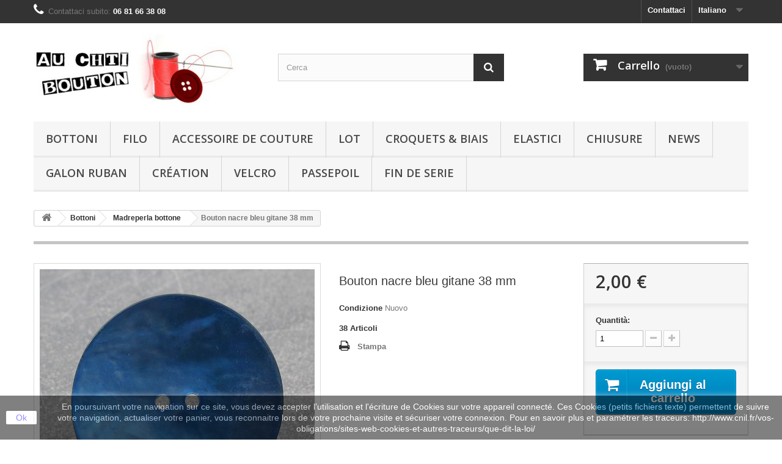

--- FILE ---
content_type: text/html; charset=utf-8
request_url: https://www.auchtibouton.com/it/madreperla-bottone/1454-bouton-nacre-bleu-gitane-38-mm.html
body_size: 13230
content:
<!DOCTYPE HTML>
<!--[if lt IE 7]> <html class="no-js lt-ie9 lt-ie8 lt-ie7 " lang="it"><![endif]-->
<!--[if IE 7]><html class="no-js lt-ie9 lt-ie8 ie7" lang="it"><![endif]-->
<!--[if IE 8]><html class="no-js lt-ie9 ie8" lang="it"><![endif]-->
<!--[if gt IE 8]> <html class="no-js ie9" lang="it"><![endif]-->
<html lang="it">
	<head>
		<meta charset="utf-8" />
		<title>Bouton nacre bleu gitane 38 mm - auchtibouton</title>
		<meta name="generator" content="PrestaShop" />
		<meta name="robots" content="index,follow" />
		<meta name="viewport" content="width=device-width, minimum-scale=0.25, maximum-scale=1.6, initial-scale=1.0" /> 
		<meta name="apple-mobile-web-app-capable" content="yes" /> 
		<link rel="icon" type="image/vnd.microsoft.icon" href="/img/favicon.ico?1752836361" />
		<link rel="shortcut icon" type="image/x-icon" href="/img/favicon.ico?1752836361" />
			<link rel="stylesheet" href="/themes/default-bootstrap/css/global.css" type="text/css" media="all" />
			<link rel="stylesheet" href="/themes/default-bootstrap/css/autoload/highdpi.css" type="text/css" media="all" />
			<link rel="stylesheet" href="/themes/default-bootstrap/css/autoload/responsive-tables.css" type="text/css" media="all" />
			<link rel="stylesheet" href="/themes/default-bootstrap/css/autoload/uniform.default.css" type="text/css" media="all" />
			<link rel="stylesheet" href="/js/jquery/plugins/fancybox/jquery.fancybox.css" type="text/css" media="all" />
			<link rel="stylesheet" href="/themes/default-bootstrap/css/product.css" type="text/css" media="all" />
			<link rel="stylesheet" href="/themes/default-bootstrap/css/print.css" type="text/css" media="print" />
			<link rel="stylesheet" href="/js/jquery/plugins/bxslider/jquery.bxslider.css" type="text/css" media="all" />
			<link rel="stylesheet" href="/themes/default-bootstrap/css/modules/blockbanner/blockbanner.css" type="text/css" media="all" />
			<link rel="stylesheet" href="/themes/default-bootstrap/css/modules/blockcart/blockcart.css" type="text/css" media="all" />
			<link rel="stylesheet" href="/themes/default-bootstrap/css/modules/blockcategories/blockcategories.css" type="text/css" media="all" />
			<link rel="stylesheet" href="/themes/default-bootstrap/css/modules/blockcurrencies/blockcurrencies.css" type="text/css" media="all" />
			<link rel="stylesheet" href="/themes/default-bootstrap/css/modules/blocklanguages/blocklanguages.css" type="text/css" media="all" />
			<link rel="stylesheet" href="/themes/default-bootstrap/css/modules/blockcontact/blockcontact.css" type="text/css" media="all" />
			<link rel="stylesheet" href="/themes/default-bootstrap/css/modules/blocksearch/blocksearch.css" type="text/css" media="all" />
			<link rel="stylesheet" href="/js/jquery/plugins/autocomplete/jquery.autocomplete.css" type="text/css" media="all" />
			<link rel="stylesheet" href="/themes/default-bootstrap/css/modules/blocktags/blocktags.css" type="text/css" media="all" />
			<link rel="stylesheet" href="/themes/default-bootstrap/css/modules/blockviewed/blockviewed.css" type="text/css" media="all" />
			<link rel="stylesheet" href="/modules/themeconfigurator/css/hooks.css" type="text/css" media="all" />
			<link rel="stylesheet" href="/themes/default-bootstrap/css/modules/productscategory/css/productscategory.css" type="text/css" media="all" />
			<link rel="stylesheet" href="/themes/default-bootstrap/css/modules/mailalerts/mailalerts.css" type="text/css" media="all" />
			<link rel="stylesheet" href="/themes/default-bootstrap/css/modules/blocktopmenu/css/blocktopmenu.css" type="text/css" media="all" />
			<link rel="stylesheet" href="/themes/default-bootstrap/css/modules/blocktopmenu/css/superfish-modified.css" type="text/css" media="all" />
			<link rel="stylesheet" href="/modules/ybc_productimagehover/views/css/productimagehover.css" type="text/css" media="all" />
			<link rel="stylesheet" href="/modules/tetcountdown/css/jquery.ui.datepicker.css" type="text/css" media="all" />
			<link rel="stylesheet" href="/modules/tetcountdown/css/tetcountdown.css" type="text/css" media="all" />
			<link rel="stylesheet" href="/modules/everpspopup/views/css/everpspopup.css" type="text/css" media="all" />
			<link rel="stylesheet" href="/modules/paypal/views/css/paypal.css" type="text/css" media="all" />
			<link rel="stylesheet" href="/themes/default-bootstrap/css/product_list.css" type="text/css" media="all" />
			
					
					
<script type="text/javascript" src="/modules/eicaptcha//js/eicaptcha-modules.js"></script>
		<link rel="stylesheet" href="https://fonts.googleapis.com/css?family=Open+Sans:300,600" type="text/css" media="all" />
		<!--[if IE 8]>
		
<script src="https://oss.maxcdn.com/libs/html5shiv/3.7.0/html5shiv.js"></script>
		
<script src="https://oss.maxcdn.com/libs/respond.js/1.3.0/respond.min.js"></script>
		<![endif]-->
	</head>
	<body id="product" class="product product-1454 product-bouton-nacre-bleu-gitane-38-mm category-15 category-madreperla-bottone hide-left-column hide-right-column lang_it">
					<div id="page">
			<div class="header-container">
				<header id="header">
					<div class="banner">
						<div class="container">
							<div class="row">
								<a href="http://www.auchtibouton.com/it/content/1-livraison" title="">
	<img class="img-responsive" src="https://www.auchtibouton.com/modules/blockbanner/img/514562037dc5c6cba6dbe75863de9a28.png" alt="" title="" width="1170" height="65" />
</a>

							</div>
						</div>
					</div>
					<div class="nav">
						<div class="container">
							<div class="row">
								<nav><!-- Block languages module -->
	<div id="languages-block-top" class="languages-block">
																			<div class="current">
					<span>Italiano</span>
				</div>
												<ul id="first-languages" class="languages-block_ul toogle_content">
							<li >
																				<a href="https://www.auchtibouton.com/fr/bouton-nacre/1454-bouton-nacre-bleu-gitane-38-mm.html" title="Français (French)">
															<span>Français</span>
									</a>
								</li>
							<li >
																				<a href="https://www.auchtibouton.com/en/mother-of-pearl-button/1454-bouton-nacre-bleu-gitane-38-mm.html" title="English (United States)">
															<span>English</span>
									</a>
								</li>
							<li class="selected">
										<span>Italiano</span>
								</li>
							<li >
																				<a href="https://www.auchtibouton.com/de/perlmutt-knopfe/1454-bouton-nacre-bleu-gitane-38-mm.html" title="Deutsch (German)">
															<span>Deutsch</span>
									</a>
								</li>
					</ul>
	</div>
<!-- /Block languages module -->
<div id="contact-link">
	<a href="https://www.auchtibouton.com/it/contactez-nous" title="Contattaci">Contattaci</a>
</div>
	<span class="shop-phone">
		<i class="icon-phone"></i>Contattaci subito: <strong>06 81 66 38 08</strong>
	</span>
</nav>
							</div>
						</div>
					</div>
					<div>
						<div class="container">
							<div class="row">
								<div id="header_logo">
									<a href="http://www.auchtibouton.com/" title="auchtibouton">
										<img class="logo img-responsive" src="https://www.auchtibouton.com/img/auchtibouton-1405761983.jpg" alt="auchtibouton" width="332" height="121"/>
									</a>
								</div>
								<!-- Block search module TOP -->
<div id="search_block_top" class="col-sm-4 clearfix">
	<form id="searchbox" method="get" action="https://www.auchtibouton.com/it/recherche" >
		<input type="hidden" name="controller" value="search" />
		<input type="hidden" name="orderby" value="position" />
		<input type="hidden" name="orderway" value="desc" />
		<input class="search_query form-control" type="text" id="search_query_top" name="search_query" placeholder="Cerca" value="" />
		<button type="submit" name="submit_search" class="btn btn-default button-search">
			<span>Cerca</span>
		</button>
	</form>
</div>
<!-- /Block search module TOP --><!-- MODULE Block cart -->
<div class="col-sm-4 clearfix">
	<div class="shopping_cart">
		<a href="https://www.auchtibouton.com/it/commande" title="Vedi il mio carrello" rel="nofollow">
			<b>Carrello</b>
			<span class="ajax_cart_quantity unvisible">0</span>
			<span class="ajax_cart_product_txt unvisible">Prodotto</span>
			<span class="ajax_cart_product_txt_s unvisible">Prodotti</span>
			<span class="ajax_cart_total unvisible">
							</span>
			<span class="ajax_cart_no_product">(vuoto)</span>
					</a>
					<div class="cart_block block exclusive">
				<div class="block_content">
					<!-- block list of products -->
					<div class="cart_block_list">
												<p class="cart_block_no_products">
							Nessun prodotto
						</p>
												<div class="cart-prices">
							<div class="cart-prices-line first-line">
								<span class="price cart_block_shipping_cost ajax_cart_shipping_cost">
																			Spedizione gratuita!
																	</span>
								<span>
									Spedizione
								</span>
							</div>
																					<div class="cart-prices-line last-line">
								<span class="price cart_block_total ajax_block_cart_total">0,00 €</span>
								<span>Totale</span>
							</div>
													</div>
						<p class="cart-buttons">
							<a id="button_order_cart" class="btn btn-default button button-small" href="https://www.auchtibouton.com/it/commande" title="Pagamento" rel="nofollow">
								<span>
									Pagamento<i class="icon-chevron-right right"></i>
								</span>
							</a>
						</p>
					</div>
				</div>
			</div><!-- .cart_block -->
			</div>
</div>

	<div id="layer_cart">
		<div class="clearfix">
			<div class="layer_cart_product col-xs-12 col-md-6">
				<span class="cross" title="Chiudi finestra"></span>
				<h2>
					<i class="icon-ok"></i>Prodotto aggiunto al tuo carrello
				</h2>
				<div class="product-image-container layer_cart_img">
				</div>
				<div class="layer_cart_product_info">
					<span id="layer_cart_product_title" class="product-name"></span>
					<span id="layer_cart_product_attributes"></span>
					<div>
						<strong class="dark">Quantità</strong>
						<span id="layer_cart_product_quantity"></span>
					</div>
					<div>
						<strong class="dark">Totale</strong>
						<span id="layer_cart_product_price"></span>
					</div>
				</div>
			</div>
			<div class="layer_cart_cart col-xs-12 col-md-6">
				<h2>
					<!-- Plural Case [both cases are needed because page may be updated in Javascript] -->
					<span class="ajax_cart_product_txt_s  unvisible">
						Ci sono <span class="ajax_cart_quantity">0</span> articoli nel tuo carrello.
					</span>
					<!-- Singular Case [both cases are needed because page may be updated in Javascript] -->
					<span class="ajax_cart_product_txt ">
						Il tuo carrello contiene un oggetto.
					</span>
				</h2>
	
				<div class="layer_cart_row">
					<strong class="dark">
						Totale prodotti
													(Tasse incl.)
											</strong>
					<span class="ajax_block_products_total">
											</span>
				</div>
	
								<div class="layer_cart_row">
					<strong class="dark">
						Totale spedizione&nbsp;(Tasse escluse)
					</strong>
					<span class="ajax_cart_shipping_cost">
													Spedizione gratuita!
											</span>
				</div>
								<div class="layer_cart_row">	
					<strong class="dark">
						Totale
													(Tasse incl.)
											</strong>
					<span class="ajax_block_cart_total">
											</span>
				</div>
				<div class="button-container">	
					<span class="continue btn btn-default button exclusive-medium" title="Continua lo shopping">
						<span>
							<i class="icon-chevron-left left"></i>Continua lo shopping
						</span>
					</span>
					<a class="btn btn-default button button-medium"	href="https://www.auchtibouton.com/it/commande" title="Procedi con il checkout" rel="nofollow">
						<span>
							Procedi con il checkout<i class="icon-chevron-right right"></i>
						</span>
					</a>	
				</div>
			</div>
		</div>
		<div class="crossseling"></div>
	</div> <!-- #layer_cart -->
	<div class="layer_cart_overlay"></div>

<!-- /MODULE Block cart -->	<!-- Menu -->
	<div id="block_top_menu" class="sf-contener clearfix col-lg-12">
		<div class="cat-title">Categorie</div>
		<ul class="sf-menu clearfix menu-content">
			<li><a href="https://www.auchtibouton.com/it/12-bottoni" title="Bottoni">Bottoni</a><ul><li><a href="https://www.auchtibouton.com/it/13-bambini-bottoni" title="Bambini bottoni">Bambini bottoni</a></li><li><a href="https://www.auchtibouton.com/it/14-bottone-adulto" title="Bottone adulto">Bottone adulto</a></li><li><a href="https://www.auchtibouton.com/it/15-madreperla-bottone" title="Madreperla bottone">Madreperla bottone</a></li><li><a href="https://www.auchtibouton.com/it/16-lenio-bottone" title="Lenio bottone">Lenio bottone</a></li><li><a href="https://www.auchtibouton.com/it/17-bottone-corno-cuoio-osso" title="Bottone corno cuoio osso">Bottone corno cuoio osso</a></li><li><a href="https://www.auchtibouton.com/it/18-avorio-vegetale-bottone" title="Avorio vegetale bottone">Avorio vegetale bottone</a></li><li><a href="https://www.auchtibouton.com/it/19-metallo-bottone" title="Metallo bottone">Metallo bottone</a></li><li><a href="https://www.auchtibouton.com/it/21-bottone-diversi" title="Bottone diversi">Bottone diversi</a></li><li><a href="https://www.auchtibouton.com/it/20-vetro-bottone" title="Vetro bottone">Vetro bottone</a></li></ul></li><li><a href="https://www.auchtibouton.com/it/25-filo" title="Filo">Filo</a></li><li><a href="https://www.auchtibouton.com/it/22-accessoire-de-couture" title="Accessoire de couture">Accessoire de couture</a></li><li><a href="https://www.auchtibouton.com/it/32-lot" title="Lot">Lot</a></li><li><a href="https://www.auchtibouton.com/it/23-croquets-biais" title="Croquets & biais">Croquets & biais</a></li><li><a href="https://www.auchtibouton.com/it/27-elastici" title="Elastici">Elastici</a></li><li><a href="https://www.auchtibouton.com/it/24-chiusure" title="Chiusure">Chiusure</a></li><li><a href="https://www.auchtibouton.com/it/34-news" title="News">News</a></li><li><a href="https://www.auchtibouton.com/it/26-galon-ruban" title="Galon ruban">Galon ruban</a></li><li><a href="https://www.auchtibouton.com/it/31-creation" title="Création">Création</a></li><li><a href="https://www.auchtibouton.com/it/28-velcro" title="Velcro">Velcro</a></li><li><a href="https://www.auchtibouton.com/it/35-passepoil" title="passepoil">passepoil</a></li><li><a href="https://www.auchtibouton.com/it/36-fin-de-serie" title="FIN DE SERIE">FIN DE SERIE</a></li>
					</ul>
	</div>
	<!--/ Menu -->
							</div>
						</div>
					</div>
				</header>
			</div>
			<div class="columns-container">
				<div id="columns" class="container">
											
<!-- Breadcrumb -->
<div class="breadcrumb clearfix">
	<a class="home" href="http://www.auchtibouton.com/" title="Torna alla Home"><i class="icon-home"></i></a>
			<span class="navigation-pipe" >&gt;</span>
					<a href="https://www.auchtibouton.com/it/12-bottoni" title="Bottoni" data-gg="">Bottoni</a><span class="navigation-pipe">></span><a href="https://www.auchtibouton.com/it/15-madreperla-bottone" title="Madreperla bottone" data-gg="">Madreperla bottone</a><span class="navigation-pipe">></span>Bouton nacre bleu gitane 38 mm
			</div>
<!-- /Breadcrumb -->
										<div class="row">
						<div id="top_column" class="center_column col-xs-12 col-sm-12"></div>
					</div>
					<div class="row">
												<div id="center_column" class="center_column col-xs-12 col-sm-12">
	

								<div class="primary_block row" itemscope itemtype="http://schema.org/Product">
					<div class="container">
				<div class="top-hr"></div>
			</div>
								<!-- left infos-->  
		<div class="pb-left-column col-xs-12 col-sm-4 col-md-5">
			<!-- product img-->        
			<div id="image-block" class="clearfix">
																	<span id="view_full_size">
													<img id="bigpic" itemprop="image" src="https://www.auchtibouton.com/1456-large_default/bouton-nacre-bleu-gitane-38-mm.jpg" title="Bouton nacre bleu gitane 38 mm" alt="Bouton nacre bleu gitane 38 mm" width="458" height="458"/>
															<span class="span_link no-print">Visualizza ingrandito</span>
																		</span>
							</div> <!-- end image-block -->
							<!-- thumbnails -->
				<div id="views_block" class="clearfix hidden">
										<div id="thumbs_list">
						<ul id="thumbs_list_frame">
																																																						<li id="thumbnail_1456" class="last">
									<a 
																					href="https://www.auchtibouton.com/1456-thickbox_default/bouton-nacre-bleu-gitane-38-mm.jpg"
											data-fancybox-group="other-views"
											class="fancybox shown"
																				title="Bouton nacre bleu gitane 38 mm">
										<img class="img-responsive" id="thumb_1456" src="https://www.auchtibouton.com/1456-cart_default/bouton-nacre-bleu-gitane-38-mm.jpg" alt="Bouton nacre bleu gitane 38 mm" title="Bouton nacre bleu gitane 38 mm" height="80" width="80" itemprop="image" />
									</a>
								</li>
																			</ul>
					</div> <!-- end thumbs_list -->
									</div> <!-- end views-block -->
				<!-- end thumbnails -->

								</div> <!-- end pb-left-column -->
		<!-- end left infos--> 
		<!-- center infos -->
		<div class="pb-center-column col-xs-12 col-sm-4">
				
			<h1 itemprop="name">Bouton nacre bleu gitane 38 mm</h1>
			<p id="product_reference" style="display: none;">
				<label>Modello </label>
				<span class="editable" itemprop="sku"></span>
			</p>
						<p id="product_condition">
				<label>Condizione </label>
				<span class="editable" itemprop="condition">				Nuovo
							</span>
			</p>
										<!-- number of item in stock -->
				<p id="pQuantityAvailable">
					<span id="quantityAvailable">38</span>
					<span  style="display: none;" id="quantityAvailableTxt">Articolo</span>
					<span  id="quantityAvailableTxtMultiple">Articoli</span>
				</p>
										<!-- availability -->
				<p id="availability_statut" style="display: none;">
					
					<span id="availability_value"></span>				
				</p>
				<p class="warning_inline" id="last_quantities" style="display: none" >Attenzione: Ultimi articoli in magazzino!</p>
						<p id="availability_date" style="display: none;">
				<span id="availability_date_label">Disponibile dal:</span>
				<span id="availability_date_value">0000-00-00</span>
			</p>
			<!-- Out of stock hook -->
			<div id="oosHook" style="display: none;">
				<!-- MODULE MailAlerts -->
			<p class="form-group">
			<input type="text" id="oos_customer_email" name="customer_email" size="20" value="iltuo@email.it" class="mailalerts_oos_email form-control" />
    	</p>
    	<a href="#" title="Avvisami quando disponibile" id="mailalert_link" rel="nofollow">Avvisami quando disponibile</a>
	<span id="oos_customer_email_result" style="display:none; display: block;"></span>

<!-- END : MODULE MailAlerts -->
			</div>
										<!-- usefull links-->
				<ul id="usefull_link_block" class="clearfix no-print">
										<li class="print">
						<a href="javascript:print();">
							Stampa
						</a>
					</li>
									</ul>
					</div>
		<!-- end center infos-->
		<!-- pb-right-column-->
		<div class="pb-right-column col-xs-12 col-sm-4 col-md-3">
						<!-- add to cart form-->
			<form id="buy_block" action="https://www.auchtibouton.com/it/panier" method="post">
				<!-- hidden datas -->
				<p class="hidden">
					<input type="hidden" name="token" value="0171d8ec91fe8709533557af69266206" />
					<input type="hidden" name="id_product" value="1454" id="product_page_product_id" />
					<input type="hidden" name="add" value="1" />
					<input type="hidden" name="id_product_attribute" id="idCombination" value="" />
				</p>
				<div class="box-info-product">
					<div class="content_prices clearfix">
													<!-- prices -->
							<div class="price">
								<p class="our_price_display" itemprop="offers" itemscope itemtype="http://schema.org/Offer">
									<link itemprop="availability" href="http://schema.org/InStock"/>																			<span id="our_price_display" itemprop="price">2,00 €</span>
										<!---->
										<meta itemprop="priceCurrency" content="EUR" />
																	</p>
								<p id="reduction_percent"  style="display:none;">
									<span id="reduction_percent_display">
																			</span>
								</p>
								<p id="old_price" class="hidden">
																			<span id="old_price_display"></span>
										<!--  -->
																	</p>
															</div> <!-- end prices -->
							<p id="reduction_amount"  style="display:none">
								<span id="reduction_amount_display">
																</span>
							</p>
																											 
						<div class="clear"></div>
					</div> <!-- end content_prices -->
					<div class="product_attributes clearfix">
						<!-- quantity wanted -->
												<p id="quantity_wanted_p">
							<label>Quantit&agrave;:</label>
							<input type="text" name="qty" id="quantity_wanted" class="text" value="1" />
							<a href="#" data-field-qty="qty" class="btn btn-default button-minus product_quantity_down">
								<span><i class="icon-minus"></i></span>
							</a>
							<a href="#" data-field-qty="qty" class="btn btn-default button-plus product_quantity_up ">
								<span><i class="icon-plus"></i></span>
							</a>
							<span class="clearfix"></span>
						</p>
												<!-- minimal quantity wanted -->
						<p id="minimal_quantity_wanted_p" style="display: none;">
							Questo prodotto non &egrave; venduto singolarmente, devi selezionare almeno <b id="minimal_quantity_label">1</b> pezzi per questo prodotto.
						</p>
											</div> <!-- end product_attributes -->
					<div class="box-cart-bottom">
						<div>
							<p id="add_to_cart" class="buttons_bottom_block no-print">
								<button type="submit" name="Submit" class="exclusive">
									<span>Aggiungi al carrello</span>
								</button>
							</p>
						</div>
						<!-- Productpaymentlogos module -->
<div id="product_payment_logos">
	<div class="box-security">
    <h5 class="product-heading-h5"></h5>
  			<img src="/modules/productpaymentlogos/img/5f95890d4709aa1a44627bb628e60283.png" alt="" class="img-responsive" />
	    </div>
</div>
<!-- /Productpaymentlogos module -->
<strong></strong>
					</div> <!-- end box-cart-bottom -->
				</div> <!-- end box-info-product -->
			</form>
					</div> <!-- end pb-right-column-->
	</div> <!-- end primary_block -->
											<!--HOOK_PRODUCT_TAB -->
		<section class="page-product-box">
			
					</section>
		<!--end HOOK_PRODUCT_TAB -->
				    <section id="crossselling" class="page-product-box">
    	<h3 class="productscategory_h2 page-product-heading">
                            I clienti che hanno acquistato questo prodotto hanno comprato anche:
                    </h3>
    	<div id="crossselling_list">
            <ul id="crossselling_list_car" class="clearfix">
                                    <li class="product-box item">
                        <a 
                        class="lnk_img product-image" 
                        href="https://www.auchtibouton.com/it/madreperla-bottone/1504-bouton-nacre-n7-b1.html" 
                        title="Bouton nacre n7 b1" >
                            <img src="https://www.auchtibouton.com/1506-home_default/bouton-nacre-n7-b1.jpg" alt="Bouton nacre n7 b1" />
                        </a>
                        <p class="product_name">
                            <a 
                            href="https://www.auchtibouton.com/it/madreperla-bottone/1504-bouton-nacre-n7-b1.html" 
                            title="Bouton nacre n7 b1">
                                Bouton nacre...
                            </a>
                        </p>
                                                    <p class="price_display">
                                <span class="price">0,60 €</span>
                            </p>
                                            </li>
                                    <li class="product-box item">
                        <a 
                        class="lnk_img product-image" 
                        href="https://www.auchtibouton.com/it/madreperla-bottone/1476-bouton-nacre-coeur-rouge-38-mm.html" 
                        title="Bouton nacre coeur rouge 38 mm" >
                            <img src="https://www.auchtibouton.com/1478-home_default/bouton-nacre-coeur-rouge-38-mm.jpg" alt="Bouton nacre coeur rouge 38 mm" />
                        </a>
                        <p class="product_name">
                            <a 
                            href="https://www.auchtibouton.com/it/madreperla-bottone/1476-bouton-nacre-coeur-rouge-38-mm.html" 
                            title="Bouton nacre coeur rouge 38 mm">
                                Bouton nacre...
                            </a>
                        </p>
                                                    <p class="price_display">
                                <span class="price">2,00 €</span>
                            </p>
                                            </li>
                                    <li class="product-box item">
                        <a 
                        class="lnk_img product-image" 
                        href="https://www.auchtibouton.com/it/madreperla-bottone/1402-bouton-makasar-losange-laser-b31.html" 
                        title="Bouton makasar losange laser  b31" >
                            <img src="https://www.auchtibouton.com/1403-home_default/bouton-makasar-losange-laser-b31.jpg" alt="Bouton makasar losange laser  b31" />
                        </a>
                        <p class="product_name">
                            <a 
                            href="https://www.auchtibouton.com/it/madreperla-bottone/1402-bouton-makasar-losange-laser-b31.html" 
                            title="Bouton makasar losange laser  b31">
                                Bouton...
                            </a>
                        </p>
                                                    <p class="price_display">
                                <span class="price">1,00 €</span>
                            </p>
                                            </li>
                                    <li class="product-box item">
                        <a 
                        class="lnk_img product-image" 
                        href="https://www.auchtibouton.com/it/madreperla-bottone/1368-bouton-nacre-orange-21-mm.html" 
                        title="Bouton nacre orange 21 mm" >
                            <img src="https://www.auchtibouton.com/1369-home_default/bouton-nacre-orange-21-mm.jpg" alt="Bouton nacre orange 21 mm" />
                        </a>
                        <p class="product_name">
                            <a 
                            href="https://www.auchtibouton.com/it/madreperla-bottone/1368-bouton-nacre-orange-21-mm.html" 
                            title="Bouton nacre orange 21 mm">
                                Bouton nacre...
                            </a>
                        </p>
                                                    <p class="price_display">
                                <span class="price">0,50 €</span>
                            </p>
                                            </li>
                                    <li class="product-box item">
                        <a 
                        class="lnk_img product-image" 
                        href="https://www.auchtibouton.com/it/madreperla-bottone/1257-nacre-rose-15-mm.html" 
                        title="Nacre rose 15 mm" >
                            <img src="https://www.auchtibouton.com/1258-home_default/nacre-rose-15-mm.jpg" alt="Nacre rose 15 mm" />
                        </a>
                        <p class="product_name">
                            <a 
                            href="https://www.auchtibouton.com/it/madreperla-bottone/1257-nacre-rose-15-mm.html" 
                            title="Nacre rose 15 mm">
                                Nacre rose...
                            </a>
                        </p>
                                                    <p class="price_display">
                                <span class="price">0,30 €</span>
                            </p>
                                            </li>
                                    <li class="product-box item">
                        <a 
                        class="lnk_img product-image" 
                        href="https://www.auchtibouton.com/it/avorio-vegetale-bottone/2866-bouton-corozo-grand-petit-trou-caramel-b50.html" 
                        title="Bouton corozo grand petit trou caramel b50" >
                            <img src="https://www.auchtibouton.com/2868-home_default/bouton-corozo-grand-petit-trou-caramel-b50.jpg" alt="Bouton corozo grand petit trou caramel b50" />
                        </a>
                        <p class="product_name">
                            <a 
                            href="https://www.auchtibouton.com/it/avorio-vegetale-bottone/2866-bouton-corozo-grand-petit-trou-caramel-b50.html" 
                            title="Bouton corozo grand petit trou caramel b50">
                                Bouton...
                            </a>
                        </p>
                                                    <p class="price_display">
                                <span class="price">0,50 €</span>
                            </p>
                                            </li>
                                    <li class="product-box item">
                        <a 
                        class="lnk_img product-image" 
                        href="https://www.auchtibouton.com/it/madreperla-bottone/3687-bouton-nacre-etoile-rose-10mm.html" 
                        title="Bouton nacre étoile rose 10mm" >
                            <img src="https://www.auchtibouton.com/3724-home_default/bouton-nacre-etoile-rose-10mm.jpg" alt="Bouton nacre étoile rose 10mm" />
                        </a>
                        <p class="product_name">
                            <a 
                            href="https://www.auchtibouton.com/it/madreperla-bottone/3687-bouton-nacre-etoile-rose-10mm.html" 
                            title="Bouton nacre étoile rose 10mm">
                                Bouton nacre...
                            </a>
                        </p>
                                                    <p class="price_display">
                                <span class="price">0,30 €</span>
                            </p>
                                            </li>
                                    <li class="product-box item">
                        <a 
                        class="lnk_img product-image" 
                        href="https://www.auchtibouton.com/it/creation/2075-fil-de-lin-25-m.html" 
                        title="Fil de lin 25 m" >
                            <img src="https://www.auchtibouton.com/2077-home_default/fil-de-lin-25-m.jpg" alt="Fil de lin 25 m" />
                        </a>
                        <p class="product_name">
                            <a 
                            href="https://www.auchtibouton.com/it/creation/2075-fil-de-lin-25-m.html" 
                            title="Fil de lin 25 m">
                                Fil de lin 25 m
                            </a>
                        </p>
                                                    <p class="price_display">
                                <span class="price">2,50 €</span>
                            </p>
                                            </li>
                                    <li class="product-box item">
                        <a 
                        class="lnk_img product-image" 
                        href="https://www.auchtibouton.com/it/madreperla-bottone/3318-bouton-nacre-corail-violine-38-mm.html" 
                        title="Bouton nacre corail violine 38 mm" >
                            <img src="https://www.auchtibouton.com/3347-home_default/bouton-nacre-corail-violine-38-mm.jpg" alt="Bouton nacre corail violine 38 mm" />
                        </a>
                        <p class="product_name">
                            <a 
                            href="https://www.auchtibouton.com/it/madreperla-bottone/3318-bouton-nacre-corail-violine-38-mm.html" 
                            title="Bouton nacre corail violine 38 mm">
                                Bouton nacre...
                            </a>
                        </p>
                                                    <p class="price_display">
                                <span class="price">2,00 €</span>
                            </p>
                                            </li>
                                    <li class="product-box item">
                        <a 
                        class="lnk_img product-image" 
                        href="https://www.auchtibouton.com/it/madreperla-bottone/3774-bouton-nacre-1-trou-13mm.html" 
                        title="Bouton nacre 1 trou 13mm" >
                            <img src="https://www.auchtibouton.com/3814-home_default/bouton-nacre-1-trou-13mm.jpg" alt="Bouton nacre 1 trou 13mm" />
                        </a>
                        <p class="product_name">
                            <a 
                            href="https://www.auchtibouton.com/it/madreperla-bottone/3774-bouton-nacre-1-trou-13mm.html" 
                            title="Bouton nacre 1 trou 13mm">
                                Bouton nacre...
                            </a>
                        </p>
                                                    <p class="price_display">
                                <span class="price">0,30 €</span>
                            </p>
                                            </li>
                            </ul>
        </div>
    </section>
<section class="page-product-box blockproductscategory">
	<h3 class="productscategory_h3 page-product-heading">30 altri prodotti della stessa categoria:</h3>
	<div id="productscategory_list" class="clearfix">
		<ul id="bxslider1" class="bxslider clearfix">
		 			<li class="product-box item">
				<a href="https://www.auchtibouton.com/it/madreperla-bottone/1301-nacre-etoile-turquoise-15-mm.html" class="lnk_img product-image" title="Nacre étoile turquoise 15 mm"><img src="https://www.auchtibouton.com/1302-home_default/nacre-etoile-turquoise-15-mm.jpg" alt="Nacre étoile turquoise 15 mm" /></a>
                
				<h5 class="product-name">
					<a href="https://www.auchtibouton.com/it/madreperla-bottone/1301-nacre-etoile-turquoise-15-mm.html" title="Nacre étoile turquoise 15 mm">Nacre...</a>
				</h5>
								<p class="price_display">
					<span class="price">0,30 €</span>
                                        				</p>
							</li>
					<li class="product-box item">
				<a href="https://www.auchtibouton.com/it/madreperla-bottone/1302-nacre-etoile-orange-20-mm.html" class="lnk_img product-image" title="Nacre étoile orange 20 mm"><img src="https://www.auchtibouton.com/1303-home_default/nacre-etoile-orange-20-mm.jpg" alt="Nacre étoile orange 20 mm" /></a>
                
				<h5 class="product-name">
					<a href="https://www.auchtibouton.com/it/madreperla-bottone/1302-nacre-etoile-orange-20-mm.html" title="Nacre étoile orange 20 mm">Nacre...</a>
				</h5>
								<p class="price_display">
					<span class="price">0,50 €</span>
                                        				</p>
							</li>
					<li class="product-box item">
				<a href="https://www.auchtibouton.com/it/madreperla-bottone/1303-nacre-etoile-orange-15-mm.html" class="lnk_img product-image" title="Nacre étoile orange 15 mm"><img src="https://www.auchtibouton.com/1304-home_default/nacre-etoile-orange-15-mm.jpg" alt="Nacre étoile orange 15 mm" /></a>
                
				<h5 class="product-name">
					<a href="https://www.auchtibouton.com/it/madreperla-bottone/1303-nacre-etoile-orange-15-mm.html" title="Nacre étoile orange 15 mm">Nacre...</a>
				</h5>
								<p class="price_display">
					<span class="price">0,30 €</span>
                                        				</p>
							</li>
					<li class="product-box item">
				<a href="https://www.auchtibouton.com/it/madreperla-bottone/1304-bouton-nacre-ancienne-helice-12-mm.html" class="lnk_img product-image" title="Bouton nacre ancienne hélice 12 mm"><img src="https://www.auchtibouton.com/1305-home_default/bouton-nacre-ancienne-helice-12-mm.jpg" alt="Bouton nacre ancienne hélice 12 mm" /></a>
                
				<h5 class="product-name">
					<a href="https://www.auchtibouton.com/it/madreperla-bottone/1304-bouton-nacre-ancienne-helice-12-mm.html" title="Bouton nacre ancienne hélice 12 mm">Bouton...</a>
				</h5>
								<p class="price_display">
					<span class="price">0,30 €</span>
                                        				</p>
							</li>
					<li class="product-box item">
				<a href="https://www.auchtibouton.com/it/madreperla-bottone/1306-bouton-nacre-ancienne-marron-23-mm-b64.html" class="lnk_img product-image" title="Bouton nacre ancienne marron 23 mm b64"><img src="https://www.auchtibouton.com/1307-home_default/bouton-nacre-ancienne-marron-23-mm-b64.jpg" alt="Bouton nacre ancienne marron 23 mm b64" /></a>
                
				<h5 class="product-name">
					<a href="https://www.auchtibouton.com/it/madreperla-bottone/1306-bouton-nacre-ancienne-marron-23-mm-b64.html" title="Bouton nacre ancienne marron 23 mm b64">Bouton...</a>
				</h5>
								<p class="price_display">
					<span class="price">0,50 €</span>
                                        				</p>
							</li>
					<li class="product-box item">
				<a href="https://www.auchtibouton.com/it/madreperla-bottone/1307-bouton-nacre-ancienne-irise-25-mm-b64.html" class="lnk_img product-image" title="Bouton nacre ancienne irisé 25 mm b64"><img src="https://www.auchtibouton.com/1308-home_default/bouton-nacre-ancienne-irise-25-mm-b64.jpg" alt="Bouton nacre ancienne irisé 25 mm b64" /></a>
                
				<h5 class="product-name">
					<a href="https://www.auchtibouton.com/it/madreperla-bottone/1307-bouton-nacre-ancienne-irise-25-mm-b64.html" title="Bouton nacre ancienne irisé 25 mm b64">Bouton...</a>
				</h5>
								<p class="price_display">
					<span class="price">0,60 €</span>
                                        				</p>
							</li>
					<li class="product-box item">
				<a href="https://www.auchtibouton.com/it/madreperla-bottone/1308-bouton-nacre-tahiti-15-mm-b64.html" class="lnk_img product-image" title="Bouton nacre tahiti 15 mm b64"><img src="https://www.auchtibouton.com/1309-home_default/bouton-nacre-tahiti-15-mm-b64.jpg" alt="Bouton nacre tahiti 15 mm b64" /></a>
                
				<h5 class="product-name">
					<a href="https://www.auchtibouton.com/it/madreperla-bottone/1308-bouton-nacre-tahiti-15-mm-b64.html" title="Bouton nacre tahiti 15 mm b64">Bouton...</a>
				</h5>
								<p class="price_display">
					<span class="price">0,30 €</span>
                                        				</p>
							</li>
					<li class="product-box item">
				<a href="https://www.auchtibouton.com/it/madreperla-bottone/1309-bouton-nacre-kaki-20-mm-b64.html" class="lnk_img product-image" title="Bouton nacre kaki 20 mm b64"><img src="https://www.auchtibouton.com/1310-home_default/bouton-nacre-kaki-20-mm-b64.jpg" alt="Bouton nacre kaki 20 mm b64" /></a>
                
				<h5 class="product-name">
					<a href="https://www.auchtibouton.com/it/madreperla-bottone/1309-bouton-nacre-kaki-20-mm-b64.html" title="Bouton nacre kaki 20 mm b64">Bouton...</a>
				</h5>
								<p class="price_display">
					<span class="price">0,50 €</span>
                                        				</p>
							</li>
					<li class="product-box item">
				<a href="https://www.auchtibouton.com/it/madreperla-bottone/1311-nacre-acier-15-mm-b45.html" class="lnk_img product-image" title="Nacre acier 15 mm b45"><img src="https://www.auchtibouton.com/1312-home_default/nacre-acier-15-mm-b45.jpg" alt="Nacre acier 15 mm b45" /></a>
                
				<h5 class="product-name">
					<a href="https://www.auchtibouton.com/it/madreperla-bottone/1311-nacre-acier-15-mm-b45.html" title="Nacre acier 15 mm b45">Nacre acier...</a>
				</h5>
								<p class="price_display">
					<span class="price">0,30 €</span>
                                        				</p>
							</li>
					<li class="product-box item">
				<a href="https://www.auchtibouton.com/it/madreperla-bottone/1313-nacre-amande-12-mm-b45.html" class="lnk_img product-image" title="Nacre amande 12 mm b45"><img src="https://www.auchtibouton.com/1314-home_default/nacre-amande-12-mm-b45.jpg" alt="Nacre amande 12 mm b45" /></a>
                
				<h5 class="product-name">
					<a href="https://www.auchtibouton.com/it/madreperla-bottone/1313-nacre-amande-12-mm-b45.html" title="Nacre amande 12 mm b45">Nacre...</a>
				</h5>
								<p class="price_display">
					<span class="price">0,30 €</span>
                                        				</p>
							</li>
					<li class="product-box item">
				<a href="https://www.auchtibouton.com/it/madreperla-bottone/1315-nacre-ancienne-8-mm-b45.html" class="lnk_img product-image" title="Nacre ancienne 8 mm b45"><img src="https://www.auchtibouton.com/1316-home_default/nacre-ancienne-8-mm-b45.jpg" alt="Nacre ancienne 8 mm b45" /></a>
                
				<h5 class="product-name">
					<a href="https://www.auchtibouton.com/it/madreperla-bottone/1315-nacre-ancienne-8-mm-b45.html" title="Nacre ancienne 8 mm b45">Nacre...</a>
				</h5>
								<p class="price_display">
					<span class="price">0,30 €</span>
                                        				</p>
							</li>
					<li class="product-box item">
				<a href="https://www.auchtibouton.com/it/madreperla-bottone/1318-nacre-sequin-sublimation-bebe-23-mm-b51.html" class="lnk_img product-image" title="Nacre sequin sublimation bébé 23 mm b51"><img src="https://www.auchtibouton.com/1319-home_default/nacre-sequin-sublimation-bebe-23-mm-b51.jpg" alt="Nacre sequin sublimation bébé 23 mm b51" /></a>
                
				<h5 class="product-name">
					<a href="https://www.auchtibouton.com/it/madreperla-bottone/1318-nacre-sequin-sublimation-bebe-23-mm-b51.html" title="Nacre sequin sublimation bébé 23 mm b51">Nacre...</a>
				</h5>
								<p class="price_display">
					<span class="price">0,50 €</span>
                                        				</p>
							</li>
					<li class="product-box item">
				<a href="https://www.auchtibouton.com/it/madreperla-bottone/1324-nacre-agoya-grise-satinee-15-mm-b51.html" class="lnk_img product-image" title="Nacre agoya grise satinée 15 mm b51"><img src="https://www.auchtibouton.com/1325-home_default/nacre-agoya-grise-satinee-15-mm-b51.jpg" alt="Nacre agoya grise satinée 15 mm b51" /></a>
                
				<h5 class="product-name">
					<a href="https://www.auchtibouton.com/it/madreperla-bottone/1324-nacre-agoya-grise-satinee-15-mm-b51.html" title="Nacre agoya grise satinée 15 mm b51">Nacre agoya...</a>
				</h5>
								<p class="price_display">
					<span class="price">0,30 €</span>
                                        				</p>
							</li>
					<li class="product-box item">
				<a href="https://www.auchtibouton.com/it/madreperla-bottone/1329-nacre-poisson-rouge-21-mm-b20c.html" class="lnk_img product-image" title="Nacre poisson rouge 21 mm b20c"><img src="https://www.auchtibouton.com/1330-home_default/nacre-poisson-rouge-21-mm-b20c.jpg" alt="Nacre poisson rouge 21 mm b20c" /></a>
                
				<h5 class="product-name">
					<a href="https://www.auchtibouton.com/it/madreperla-bottone/1329-nacre-poisson-rouge-21-mm-b20c.html" title="Nacre poisson rouge 21 mm b20c">Nacre...</a>
				</h5>
								<p class="price_display">
					<span class="price">0,50 €</span>
                                        				</p>
							</li>
					<li class="product-box item">
				<a href="https://www.auchtibouton.com/it/madreperla-bottone/1330-nacre-poisson-rouge-15-mm-b20c.html" class="lnk_img product-image" title="Nacre poisson rouge 15 mm b20c"><img src="https://www.auchtibouton.com/1331-home_default/nacre-poisson-rouge-15-mm-b20c.jpg" alt="Nacre poisson rouge 15 mm b20c" /></a>
                
				<h5 class="product-name">
					<a href="https://www.auchtibouton.com/it/madreperla-bottone/1330-nacre-poisson-rouge-15-mm-b20c.html" title="Nacre poisson rouge 15 mm b20c">Nacre...</a>
				</h5>
								<p class="price_display">
					<span class="price">0,30 €</span>
                                        				</p>
							</li>
					<li class="product-box item">
				<a href="https://www.auchtibouton.com/it/madreperla-bottone/1331-nacre-poisson-noir-15-mm-b20c.html" class="lnk_img product-image" title="Nacre poisson noir 15 mm b20c"><img src="https://www.auchtibouton.com/1332-home_default/nacre-poisson-noir-15-mm-b20c.jpg" alt="Nacre poisson noir 15 mm b20c" /></a>
                
				<h5 class="product-name">
					<a href="https://www.auchtibouton.com/it/madreperla-bottone/1331-nacre-poisson-noir-15-mm-b20c.html" title="Nacre poisson noir 15 mm b20c">Nacre...</a>
				</h5>
								<p class="price_display">
					<span class="price">0,30 €</span>
                                        				</p>
							</li>
					<li class="product-box item">
				<a href="https://www.auchtibouton.com/it/madreperla-bottone/1332-nacre-ormeau-4t-20-mm-b20c.html" class="lnk_img product-image" title="Nacre ormeau 4t 20 mm b20c"><img src="https://www.auchtibouton.com/1333-home_default/nacre-ormeau-4t-20-mm-b20c.jpg" alt="Nacre ormeau 4t 20 mm b20c" /></a>
                
				<h5 class="product-name">
					<a href="https://www.auchtibouton.com/it/madreperla-bottone/1332-nacre-ormeau-4t-20-mm-b20c.html" title="Nacre ormeau 4t 20 mm b20c">Nacre...</a>
				</h5>
								<p class="price_display">
					<span class="price">0,60 €</span>
                                        				</p>
							</li>
					<li class="product-box item">
				<a href="https://www.auchtibouton.com/it/madreperla-bottone/1333-nacre-riviere-chocolat-clair-13-mm-b20c.html" class="lnk_img product-image" title="Nacre riviere chocolat clair 13 mm b20c"><img src="https://www.auchtibouton.com/1334-home_default/nacre-riviere-chocolat-clair-13-mm-b20c.jpg" alt="Nacre riviere chocolat clair 13 mm b20c" /></a>
                
				<h5 class="product-name">
					<a href="https://www.auchtibouton.com/it/madreperla-bottone/1333-nacre-riviere-chocolat-clair-13-mm-b20c.html" title="Nacre riviere chocolat clair 13 mm b20c">Nacre...</a>
				</h5>
								<p class="price_display">
					<span class="price">0,30 €</span>
                                        				</p>
							</li>
					<li class="product-box item">
				<a href="https://www.auchtibouton.com/it/madreperla-bottone/1334-nacre-noir-4t-9-mm-b20c.html" class="lnk_img product-image" title="Nacre noir 4t 9 mm  b20c"><img src="https://www.auchtibouton.com/1335-home_default/nacre-noir-4t-9-mm-b20c.jpg" alt="Nacre noir 4t 9 mm  b20c" /></a>
                
				<h5 class="product-name">
					<a href="https://www.auchtibouton.com/it/madreperla-bottone/1334-nacre-noir-4t-9-mm-b20c.html" title="Nacre noir 4t 9 mm  b20c">Nacre noir...</a>
				</h5>
								<p class="price_display">
					<span class="price">0,30 €</span>
                                        				</p>
							</li>
					<li class="product-box item">
				<a href="https://www.auchtibouton.com/it/madreperla-bottone/1335-nacre-poupee-ecru-7-mm-b20c.html" class="lnk_img product-image" title="Nacre poupée écru 7 mm b20c"><img src="https://www.auchtibouton.com/1336-home_default/nacre-poupee-ecru-7-mm-b20c.jpg" alt="Nacre poupée écru 7 mm b20c" /></a>
                
				<h5 class="product-name">
					<a href="https://www.auchtibouton.com/it/madreperla-bottone/1335-nacre-poupee-ecru-7-mm-b20c.html" title="Nacre poupée écru 7 mm b20c">Nacre...</a>
				</h5>
								<p class="price_display">
					<span class="price">0,30 €</span>
                                        				</p>
							</li>
					<li class="product-box item">
				<a href="https://www.auchtibouton.com/it/madreperla-bottone/1336-nacre-tachetee-20-mm-b29.html" class="lnk_img product-image" title="Nacre tachetée 20 mm b29"><img src="https://www.auchtibouton.com/1337-home_default/nacre-tachetee-20-mm-b29.jpg" alt="Nacre tachetée 20 mm b29" /></a>
                
				<h5 class="product-name">
					<a href="https://www.auchtibouton.com/it/madreperla-bottone/1336-nacre-tachetee-20-mm-b29.html" title="Nacre tachetée 20 mm b29">Nacre...</a>
				</h5>
								<p class="price_display">
					<span class="price">0,50 €</span>
                                        				</p>
							</li>
					<li class="product-box item">
				<a href="https://www.auchtibouton.com/it/madreperla-bottone/1339-nacre-triangle-jaune-15-mm-b29.html" class="lnk_img product-image" title="Nacre triangle jaune 15 mm b29"><img src="https://www.auchtibouton.com/1340-home_default/nacre-triangle-jaune-15-mm-b29.jpg" alt="Nacre triangle jaune 15 mm b29" /></a>
                
				<h5 class="product-name">
					<a href="https://www.auchtibouton.com/it/madreperla-bottone/1339-nacre-triangle-jaune-15-mm-b29.html" title="Nacre triangle jaune 15 mm b29">Nacre...</a>
				</h5>
								<p class="price_display">
					<span class="price">0,30 €</span>
                                        				</p>
							</li>
					<li class="product-box item">
				<a href="https://www.auchtibouton.com/it/madreperla-bottone/1340-nacre-triangle-noire-15-mm-b29.html" class="lnk_img product-image" title="Nacre triangle noire 15 mm b29"><img src="https://www.auchtibouton.com/1341-home_default/nacre-triangle-noire-15-mm-b29.jpg" alt="Nacre triangle noire 15 mm b29" /></a>
                
				<h5 class="product-name">
					<a href="https://www.auchtibouton.com/it/madreperla-bottone/1340-nacre-triangle-noire-15-mm-b29.html" title="Nacre triangle noire 15 mm b29">Nacre...</a>
				</h5>
								<p class="price_display">
					<span class="price">0,30 €</span>
                                        				</p>
							</li>
					<li class="product-box item">
				<a href="https://www.auchtibouton.com/it/madreperla-bottone/1341-nacre-triangle-violine-15-mm-b29.html" class="lnk_img product-image" title="Nacre triangle violine 15 mm b29"><img src="https://www.auchtibouton.com/1342-home_default/nacre-triangle-violine-15-mm-b29.jpg" alt="Nacre triangle violine 15 mm b29" /></a>
                
				<h5 class="product-name">
					<a href="https://www.auchtibouton.com/it/madreperla-bottone/1341-nacre-triangle-violine-15-mm-b29.html" title="Nacre triangle violine 15 mm b29">Nacre...</a>
				</h5>
								<p class="price_display">
					<span class="price">0,30 €</span>
                                        				</p>
							</li>
					<li class="product-box item">
				<a href="https://www.auchtibouton.com/it/madreperla-bottone/1342-nacre-triangle-orange-15-mm-b29.html" class="lnk_img product-image" title="Nacre triangle orange 15 mm b29"><img src="https://www.auchtibouton.com/1343-home_default/nacre-triangle-orange-15-mm-b29.jpg" alt="Nacre triangle orange 15 mm b29" /></a>
                
				<h5 class="product-name">
					<a href="https://www.auchtibouton.com/it/madreperla-bottone/1342-nacre-triangle-orange-15-mm-b29.html" title="Nacre triangle orange 15 mm b29">Nacre...</a>
				</h5>
								<p class="price_display">
					<span class="price">0,30 €</span>
                                        				</p>
							</li>
					<li class="product-box item">
				<a href="https://www.auchtibouton.com/it/madreperla-bottone/1343-nacre-makasar-25-mm-b29.html" class="lnk_img product-image" title="Nacre makasar 25 mm b29"><img src="https://www.auchtibouton.com/1344-home_default/nacre-makasar-25-mm-b29.jpg" alt="Nacre makasar 25 mm b29" /></a>
                
				<h5 class="product-name">
					<a href="https://www.auchtibouton.com/it/madreperla-bottone/1343-nacre-makasar-25-mm-b29.html" title="Nacre makasar 25 mm b29">Nacre...</a>
				</h5>
								<p class="price_display">
					<span class="price">1,00 €</span>
                                        				</p>
							</li>
					<li class="product-box item">
				<a href="https://www.auchtibouton.com/it/madreperla-bottone/1344-nacre-makasar-n-25-mm-b29.html" class="lnk_img product-image" title="Nacre makasar n 25 mm b29"><img src="https://www.auchtibouton.com/1345-home_default/nacre-makasar-n-25-mm-b29.jpg" alt="Nacre makasar n 25 mm b29" /></a>
                
				<h5 class="product-name">
					<a href="https://www.auchtibouton.com/it/madreperla-bottone/1344-nacre-makasar-n-25-mm-b29.html" title="Nacre makasar n 25 mm b29">Nacre...</a>
				</h5>
								<p class="price_display">
					<span class="price">0,50 €</span>
                                        				</p>
							</li>
					<li class="product-box item">
				<a href="https://www.auchtibouton.com/it/madreperla-bottone/1346-nacre-fleur-gravee-15-mm-b29.html" class="lnk_img product-image" title="Nacre fleur gravée 15 mm b29"><img src="https://www.auchtibouton.com/1347-home_default/nacre-fleur-gravee-15-mm-b29.jpg" alt="Nacre fleur gravée 15 mm b29" /></a>
                
				<h5 class="product-name">
					<a href="https://www.auchtibouton.com/it/madreperla-bottone/1346-nacre-fleur-gravee-15-mm-b29.html" title="Nacre fleur gravée 15 mm b29">Nacre fleur...</a>
				</h5>
								<p class="price_display">
					<span class="price">0,30 €</span>
                                        				</p>
							</li>
					<li class="product-box item">
				<a href="https://www.auchtibouton.com/it/madreperla-bottone/1351-nacre-makasar-10-mm-7b31.html" class="lnk_img product-image" title="Nacre makasar 10 mm 7b31"><img src="https://www.auchtibouton.com/1352-home_default/nacre-makasar-10-mm-7b31.jpg" alt="Nacre makasar 10 mm 7b31" /></a>
                
				<h5 class="product-name">
					<a href="https://www.auchtibouton.com/it/madreperla-bottone/1351-nacre-makasar-10-mm-7b31.html" title="Nacre makasar 10 mm 7b31">Nacre...</a>
				</h5>
								<p class="price_display">
					<span class="price">0,30 €</span>
                                        				</p>
							</li>
					<li class="product-box item">
				<a href="https://www.auchtibouton.com/it/madreperla-bottone/1352-nacre-makasar-12-mm-8b31.html" class="lnk_img product-image" title="Nacre makasar 12 mm 8b31"><img src="https://www.auchtibouton.com/1353-home_default/nacre-makasar-12-mm-8b31.jpg" alt="Nacre makasar 12 mm 8b31" /></a>
                
				<h5 class="product-name">
					<a href="https://www.auchtibouton.com/it/madreperla-bottone/1352-nacre-makasar-12-mm-8b31.html" title="Nacre makasar 12 mm 8b31">Nacre...</a>
				</h5>
								<p class="price_display">
					<span class="price">0,30 €</span>
                                        				</p>
							</li>
				</ul>
	</div>
</section>
		<!-- description & features -->
					 
					</div><!-- #center_column -->
										</div><!-- .row -->
				</div><!-- #columns -->
			</div><!-- .columns-container -->
			<!-- Footer -->
			<div class="footer-container">
				<footer id="footer"  class="container">
					<div class="row"><!-- Block categories module -->
<section class="blockcategories_footer footer-block col-xs-12 col-sm-2">
	<h4>Categorie</h4>
	<div class="category_footer toggle-footer">
		<div class="list">
			<ul class="tree dhtml">
												
<li >
	<a 
	href="https://www.auchtibouton.com/it/12-bottoni" title="">
		Bottoni
	</a>
			<ul>
												
<li >
	<a 
	href="https://www.auchtibouton.com/it/13-bambini-bottoni" title="">
		Bambini bottoni
	</a>
	</li>

																
<li >
	<a 
	href="https://www.auchtibouton.com/it/14-bottone-adulto" title="">
		Bottone adulto
	</a>
	</li>

																
<li >
	<a 
	href="https://www.auchtibouton.com/it/15-madreperla-bottone" title="">
		Madreperla bottone
	</a>
	</li>

																
<li >
	<a 
	href="https://www.auchtibouton.com/it/16-lenio-bottone" title="">
		Lenio bottone
	</a>
	</li>

																
<li >
	<a 
	href="https://www.auchtibouton.com/it/17-bottone-corno-cuoio-osso" title="">
		Bottone corno cuoio osso
	</a>
	</li>

																
<li >
	<a 
	href="https://www.auchtibouton.com/it/18-avorio-vegetale-bottone" title="">
		Avorio vegetale bottone
	</a>
	</li>

																
<li >
	<a 
	href="https://www.auchtibouton.com/it/19-metallo-bottone" title="">
		Metallo bottone
	</a>
	</li>

																
<li >
	<a 
	href="https://www.auchtibouton.com/it/21-bottone-diversi" title="">
		Bottone diversi
	</a>
	</li>

																
<li class="last">
	<a 
	href="https://www.auchtibouton.com/it/20-vetro-bottone" title="">
		Vetro bottone
	</a>
	</li>

									</ul>
	</li>

							
																
<li >
	<a 
	href="https://www.auchtibouton.com/it/34-news" title="">
		News
	</a>
	</li>

							
																
<li >
	<a 
	href="https://www.auchtibouton.com/it/22-accessoire-de-couture" title="">
		Accessoire de couture
	</a>
	</li>

							
																
<li >
	<a 
	href="https://www.auchtibouton.com/it/24-chiusure" title="">
		Chiusure
	</a>
	</li>

							
																
<li >
	<a 
	href="https://www.auchtibouton.com/it/27-elastici" title="">
		Elastici
	</a>
	</li>

							
																
<li >
	<a 
	href="https://www.auchtibouton.com/it/32-lot" title="">
		Lot
	</a>
	</li>

							
																
<li >
	<a 
	href="https://www.auchtibouton.com/it/23-croquets-biais" title="">
		Croquets &amp; biais
	</a>
	</li>

							
																
<li >
	<a 
	href="https://www.auchtibouton.com/it/26-galon-ruban" title="">
		Galon ruban
	</a>
	</li>

							
																
<li >
	<a 
	href="https://www.auchtibouton.com/it/35-passepoil" title="">
		passepoil
	</a>
	</li>

							
																
<li >
	<a 
	href="https://www.auchtibouton.com/it/28-velcro" title="">
		Velcro
	</a>
	</li>

							
																
<li >
	<a 
	href="https://www.auchtibouton.com/it/31-creation" title="">
		Création
	</a>
	</li>

							
																
<li >
	<a 
	href="https://www.auchtibouton.com/it/25-filo" title="">
		Filo
	</a>
	</li>

							
																
<li class="last">
	<a 
	href="https://www.auchtibouton.com/it/36-fin-de-serie" title="">
		FIN DE SERIE
	</a>
	</li>

							
										</ul>
		</div>
	</div> <!-- .category_footer -->
</section>
<!-- /Block categories module -->
	<!-- MODULE Block footer -->
	<section class="footer-block col-xs-12 col-sm-2" id="block_various_links_footer">
		<h4>Informazioni</h4>
		<ul class="toggle-footer">
									<li class="item">
				<a href="https://www.auchtibouton.com/it/nouveaux-produits" title="Nuovi prodotti">
					Nuovi prodotti
				</a>
			</li>
															<li class="item">
				<a href="https://www.auchtibouton.com/it/contactez-nous" title="Contattaci">
					Contattaci
				</a>
			</li>
																																															<li>
				<a href="https://www.auchtibouton.com/it/plan-du-site" title="Mappa del sito">
					Mappa del sito
				</a>
			</li>
					</ul>
		
	</section>
		<!-- /MODULE Block footer -->
<!-- Block myaccount module -->
<section class="footer-block col-xs-12 col-sm-4">
	<h4><a href="https://www.auchtibouton.com/it/mon-compte" title="Gestisci il mio account" rel="nofollow">Il mio account</a></h4>
	<div class="block_content toggle-footer">
		<ul class="bullet">
			<li><a href="https://www.auchtibouton.com/it/historique-des-commandes" title="I miei ordini" rel="nofollow">I miei ordini</a></li>
						<li><a href="https://www.auchtibouton.com/it/avoirs" title="Le mie note di credito" rel="nofollow">Le mie note di credito</a></li>
			<li><a href="https://www.auchtibouton.com/it/adresses" title="I miei indirizzi" rel="nofollow">I miei indirizzi</a></li>
			<li><a href="https://www.auchtibouton.com/it/identite" title="Gestisci i miei dati personali" rel="nofollow">Le mie informazioni personali</a></li>
			<li><a href="https://www.auchtibouton.com/it/bons-de-reduction" title="I miei buoni" rel="nofollow">I miei buoni</a></li>			
            		</ul>
	</div>
</section>
<!-- /Block myaccount module -->
<!-- MODULE Block contact infos -->
<section id="block_contact_infos" class="footer-block col-xs-12 col-sm-4">
	<div>
        <h4>Informazioni del negozio</h4>
        <ul class="toggle-footer">
                        	<li>
            		<i class="icon-map-marker"></i>Auchtibouton                              ( NOUS N&#039;AVONS PAS DE MAGASIN ), 117 Chemin de l&#039; Hazewinde
59270 Berthen
France            	</li>
                                    	<li>
            		<i class="icon-phone"></i>Contattaci subito: 
            		<span>06 81 66 38 08</span>
            	</li>
                                    	<li>
            		<i class="icon-envelope-alt"></i>E-mail: 
            		<span><a href="&#109;&#97;&#105;&#108;&#116;&#111;&#58;%61%75%63%68%74%69%62%6f%75%74%6f%6e@%68%6f%74%6d%61%69%6c.%63%6f%6d" >&#x61;&#x75;&#x63;&#x68;&#x74;&#x69;&#x62;&#x6f;&#x75;&#x74;&#x6f;&#x6e;&#x40;&#x68;&#x6f;&#x74;&#x6d;&#x61;&#x69;&#x6c;&#x2e;&#x63;&#x6f;&#x6d;</a></span>
            	</li>
                    </ul>
    </div>
</section>
<!-- /MODULE Block contact infos -->
<section id="social_block">
	<ul>
					<li class="facebook">
				<a target="_blank" href="https://www.facebook.com/pages/Auchtibouton/1479741925598032">
					<span>Facebook</span>
				</a>
			</li>
						                        	</ul>
    <h4>Seguici</h4>
</section>
<div class="clearfix"></div>

<style>
    
    .closeFontAwesome:before {
        content: "\f00d";
        font-family: "FontAwesome";
        display: inline-block;
        font-size: 23px;
        line-height: 23px;
        color: #FFFFFF;
        padding-right: 15px;
        cursor: pointer;
    }

    .closeButtonNormal {
     display: block; 
        text-align: center;
        padding: 2px 5px;
        border-radius: 2px;
        color: #241CFF;
        background: #FFFFFF;
        cursor: pointer;
    }

    #cookieNotice p {
        margin: 0px;
        padding: 0px;
    }


    #cookieNoticeContent {
    
        
    }

    
</style>
<div id="cookieNotice" style=" width: 100%; position: fixed; bottom:0px; box-shadow: 0px 0 10px 0 #FFFFFF; background: #000000; z-index: 9999; font-size: 14px; line-height: 1.3em; font-family: arial; left: 0px; text-align:center; color:#FFF; opacity: 0.5 ">
    <div id="cookieNoticeContent" style="position:relative; margin:auto; width:100%; display:block;">
        <table style="width:100%;">
            <tr>
                                    <td style="width:80px; vertical-align:middle; padding-right:20px; text-align:left;">
                                                    <span class="closeButtonNormal" onclick="closeUeNotify()">Ok</span>
                                            </td>
                                <td style="text-align:center;">
                    En poursuivant votre navigation sur ce site, vous devez accepter l’utilisation et l'écriture de Cookies sur votre appareil connecté. Ces Cookies (petits fichiers texte) permettent de suivre votre navigation, actualiser votre panier, vous reconnaitre lors de votre prochaine visite et sécuriser votre connexion. Pour en savoir plus et paramétrer les traceurs: http://www.cnil.fr/vos-obligations/sites-web-cookies-et-autres-traceurs/que-dit-la-loi/
                </td>
                            </tr>
            <tr>
                            </tr>
        </table>
    </div>
</div>
</div>
				</footer>
			</div><!-- #footer -->
		</div><!-- #page -->
<script type="text/javascript">
var CUSTOMIZE_TEXTFIELD = 1;
var FancyboxI18nClose = 'chiudere';
var FancyboxI18nNext = 'Successivo';
var FancyboxI18nPrev = 'I clienti che hanno acquistato questo prodotto hanno acquistato anche:';
var PS_CATALOG_MODE = false;
var ajax_allowed = true;
var ajaxsearch = true;
var allowBuyWhenOutOfStock = false;
var attribute_anchor_separator = '-';
var attributesCombinations = [];
var availableLaterValue = '';
var availableNowValue = '';
var baseDir = 'https://www.auchtibouton.com/';
var baseUri = 'https://www.auchtibouton.com/';
var blocksearch_type = 'top';
var contentOnly = false;
var currencyBlank = 1;
var currencyFormat = 2;
var currencyRate = 1;
var currencySign = '€';
var currentDate = '2026-01-16 08:57:34';
var customizationFields = false;
var customizationIdMessage = 'Personalizzazione n.';
var default_eco_tax = 0;
var delete_txt = 'Elimina';
var displayPrice = 0;
var doesntExist = 'Il prodotto non esiste in questo modello. Scegline un altro.';
var doesntExistNoMore = 'Questo prodotto non è più disponibile';
var doesntExistNoMoreBut = 'con questi attributi, ma è disponibile con altri.';
var ecotaxTax_rate = 0;
var fieldRequired = 'Si prega di compilare tutti i campi obbligatori, quindi salvare la personalizzazione.';
var freeProductTranslation = 'Gratis!';
var freeShippingTranslation = 'Spedizione gratuita!';
var group_reduction = 0;
var idDefaultImage = 1456;
var id_lang = 3;
var id_product = 1454;
var img_dir = 'https://www.auchtibouton.com/themes/default-bootstrap/img/';
var img_prod_dir = 'https://www.auchtibouton.com/img/p/';
var img_ps_dir = 'https://www.auchtibouton.com/img/';
var instantsearch = false;
var isGuest = 0;
var isLogged = 0;
var jqZoomEnabled = false;
var mailalerts_already = 'Tu hai già un avviso per questo prodotto';
var mailalerts_invalid = 'Il tuo indirizzo email non è valido';
var mailalerts_placeholder = 'iltuo@email.it';
var mailalerts_registered = 'Richiesta di notifica registrata';
var mailalerts_url_add = 'https://www.auchtibouton.com/it/module/mailalerts/actions?process=add';
var mailalerts_url_check = 'https://www.auchtibouton.com/it/module/mailalerts/actions?process=check';
var maxQuantityToAllowDisplayOfLastQuantityMessage = 6;
var minimalQuantity = 1;
var noTaxForThisProduct = true;
var oosHookJsCodeFunctions = [];
var page_name = 'product';
var priceDisplayMethod = 0;
var priceDisplayPrecision = 2;
var productAvailableForOrder = true;
var productBasePriceTaxExcluded = 2;
var productHasAttributes = false;
var productPrice = 2;
var productPriceTaxExcluded = 2;
var productPriceWithoutReduction = 2;
var productReference = '';
var productShowPrice = true;
var productUnitPriceRatio = 0;
var product_specific_price = [];
var quantitiesDisplayAllowed = true;
var quantityAvailable = 38;
var quickView = true;
var reduction_percent = 0;
var reduction_price = 0;
var removingLinkText = 'rimuovi questo prodotto dal mio carrello';
var roundMode = 2;
var search_url = 'https://www.auchtibouton.com/it/recherche';
var specific_currency = false;
var specific_price = 0;
var static_token = '0171d8ec91fe8709533557af69266206';
var stock_management = 1;
var taxRate = 0;
var token = '0171d8ec91fe8709533557af69266206';
var uploading_in_progress = 'Caricamento in corso, attendere prego ...';
var usingSecureMode = true;
</script>
<script type="text/javascript" src="/js/jquery/jquery-1.11.0.min.js"></script>
<script type="text/javascript" src="/js/jquery/jquery-migrate-1.2.1.min.js"></script>
<script type="text/javascript" src="/js/jquery/plugins/jquery.easing.js"></script>
<script type="text/javascript" src="/js/tools.js"></script>
<script type="text/javascript" src="/themes/default-bootstrap/js/global.js"></script>
<script type="text/javascript" src="/themes/default-bootstrap/js/autoload/10-bootstrap.min.js"></script>
<script type="text/javascript" src="/themes/default-bootstrap/js/autoload/15-jquery.total-storage.min.js"></script>
<script type="text/javascript" src="/themes/default-bootstrap/js/autoload/15-jquery.uniform-modified.js"></script>
<script type="text/javascript" src="/js/jquery/plugins/fancybox/jquery.fancybox.js"></script>
<script type="text/javascript" src="/themes/default-bootstrap/js/products-comparison.js"></script>
<script type="text/javascript" src="/js/jquery/plugins/jquery.idTabs.js"></script>
<script type="text/javascript" src="/js/jquery/plugins/jquery.scrollTo.js"></script>
<script type="text/javascript" src="/js/jquery/plugins/jquery.serialScroll.js"></script>
<script type="text/javascript" src="/js/jquery/plugins/bxslider/jquery.bxslider.js"></script>
<script type="text/javascript" src="/themes/default-bootstrap/js/product.js"></script>
<script type="text/javascript" src="/themes/default-bootstrap/js/modules/blockcart/ajax-cart.js"></script>
<script type="text/javascript" src="/themes/default-bootstrap/js/tools/treeManagement.js"></script>
<script type="text/javascript" src="/js/jquery/plugins/autocomplete/jquery.autocomplete.js"></script>
<script type="text/javascript" src="/themes/default-bootstrap/js/modules/blocksearch/blocksearch.js"></script>
<script type="text/javascript" src="/themes/default-bootstrap/js/modules/crossselling/js/crossselling.js"></script>
<script type="text/javascript" src="/themes/default-bootstrap/js/modules/productscategory/js/productscategory.js"></script>
<script type="text/javascript" src="/themes/default-bootstrap/js/modules/mailalerts/mailalerts.js"></script>
<script type="text/javascript" src="/themes/default-bootstrap/js/modules/blocktopmenu/js/hoverIntent.js"></script>
<script type="text/javascript" src="/themes/default-bootstrap/js/modules/blocktopmenu/js/superfish-modified.js"></script>
<script type="text/javascript" src="/themes/default-bootstrap/js/modules/blocktopmenu/js/blocktopmenu.js"></script>
<script type="text/javascript" src="/modules/ybc_productimagehover/views/js/productimagehover.js"></script>
<script type="text/javascript" src="/modules/tetcountdown/js/tetcountdown.js"></script>
<script type="text/javascript" src="/modules/tetcountdown/js/tetcountdown-main.js"></script>
<script type="text/javascript" src="/modules/everpspopup/views/js/everpspopup.js"></script>
<script type="text/javascript" src="https://www.google.com/recaptcha/api.js?onload=onloadCallback&render=explicit"></script>
<script type="text/javascript" src="/modules/eicaptcha/js/eicaptcha-modules.js"></script>
<script type="text/javascript">
var checkCaptchaUrl ="/modules/eicaptcha/eicaptcha-ajax.php";
						var RecaptachKey = "6Le0-0kUAAAAAIgudR8rrprhHC4HFWsTVOEyJhvF";
var baseAjax ='https://www.auchtibouton.com/it/module/ybc_productimagehover/ajax';
 var YBC_PI_TRANSITION_EFFECT = 'fade';
 var _PI_VER_17_ = 0
 var _PI_VER_16_ = 1
/*
 *
 *  2007-2024 PayPal
 *
 *  NOTICE OF LICENSE
 *
 *  This source file is subject to the Academic Free License (AFL 3.0)
 *  that is bundled with this package in the file LICENSE.txt.
 *  It is also available through the world-wide-web at this URL:
 *  http://opensource.org/licenses/afl-3.0.php
 *  If you did not receive a copy of the license and are unable to
 *  obtain it through the world-wide-web, please send an email
 *  to license@prestashop.com so we can send you a copy immediately.
 *
 *  DISCLAIMER
 *
 *  Do not edit or add to this file if you wish to upgrade PrestaShop to newer
 *  versions in the future. If you wish to customize PrestaShop for your
 *  needs please refer to http://www.prestashop.com for more information.
 *
 *  @author 2007-2024 PayPal
 *  @author 202 ecommerce <tech@202-ecommerce.com>
 *  @copyright PayPal
 *  @license http://opensource.org/licenses/osl-3.0.php Open Software License (OSL 3.0)
 *
 */


    

function updateFormDatas()
{
	var nb = $('#quantity_wanted').val();
	var id = $('#idCombination').val();

	$('.paypal_payment_form input[name=quantity]').val(nb);
	$('.paypal_payment_form input[name=id_p_attr]').val(id);
}
	
$(document).ready( function() {
    
		var baseDirPP = baseDir.replace('http:', 'https:');
		
	if($('#in_context_checkout_enabled').val() != 1)
	{
        $(document).on('click','#payment_paypal_express_checkout', function() {
			$('#paypal_payment_form_cart').submit();
			return false;
		});
	}


	var jquery_version = $.fn.jquery.split('.');
	if(jquery_version[0]>=1 && jquery_version[1] >= 7)
	{
		$('body').on('submit',".paypal_payment_form", function () {
			updateFormDatas();
		});
	}
	else {
		$('.paypal_payment_form').live('submit', function () {
			updateFormDatas();
		});
	}

	function displayExpressCheckoutShortcut() {
		var id_product = $('input[name="id_product"]').val();
		var id_product_attribute = $('input[name="id_product_attribute"]').val();
		$.ajax({
			type: "GET",
			url: baseDirPP+'/modules/paypal/express_checkout/ajax.php',
			data: { get_qty: "1", id_product: id_product, id_product_attribute: id_product_attribute },
			cache: false,
			success: function(result) {
				if (result == '1') {
					$('#container_express_checkout').slideDown();
				} else {
					$('#container_express_checkout').slideUp();
				}
				return true;
			}
		});
	}

	$('select[name^="group_"]').change(function () {
		setTimeout(function(){displayExpressCheckoutShortcut()}, 500);
	});

	$('.color_pick').click(function () {
		setTimeout(function(){displayExpressCheckoutShortcut()}, 500);
	});

    if($('body#product').length > 0) {
        setTimeout(function(){displayExpressCheckoutShortcut()}, 500);
    }
	
	
			

	var modulePath = 'modules/paypal';
	var subFolder = '/integral_evolution';

	var fullPath = baseDirPP + modulePath + subFolder;
	var confirmTimer = false;
		
	if ($('form[target="hss_iframe"]').length == 0) {
		if ($('select[name^="group_"]').length > 0)
			displayExpressCheckoutShortcut();
		return false;
	} else {
		checkOrder();
	}

	function checkOrder() {
		if(confirmTimer == false)
			confirmTimer = setInterval(getOrdersCount, 1000);
	}

	});
function setcook() {
        var nazwa = 'cookie_ue';
        var wartosc = '1';
        var expire = new Date();
        expire.setMonth(expire.getMonth() + 12);
        document.cookie = nazwa + "=" + escape(wartosc) + ";path=/;" + ((expire == null) ? "" : ("; expires=" + expire.toGMTString()))
    }

    
        

    
        
    function closeUeNotify() {
                $('#cookieNotice').animate(
                {bottom: '-200px'},
                2500, function () {
                    $('#cookieNotice').hide();
                });
        setcook();
            }
</script>
</body></html>